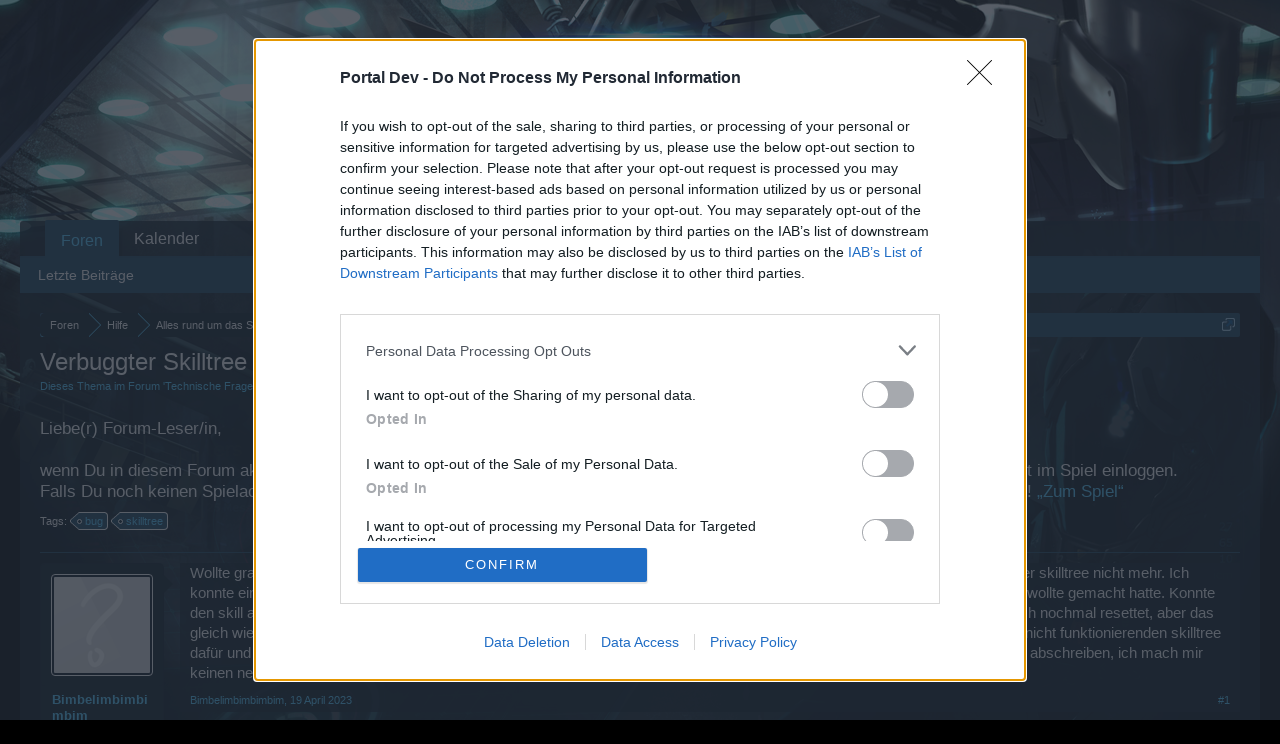

--- FILE ---
content_type: text/html; charset=UTF-8
request_url: https://board-de.darkorbit.com/threads/verbuggter-skilltree.121541/
body_size: 8576
content:
<!DOCTYPE html>
<html id="XenForo" lang="de-DE" dir="LTR" class="Public NoJs LoggedOut NoSidebar RunDeferred Responsive" xmlns:fb="http://www.facebook.com/2008/fbml">
<head>

	<meta charset="utf-8" />
	<meta http-equiv="X-UA-Compatible" content="IE=Edge,chrome=1" />
	
		<meta name="viewport" content="width=device-width, initial-scale=1">
	
	
		<base href="https://board-de.darkorbit.com/" />
		<script>
			var _b = document.getElementsByTagName('base')[0], _bH = "https://board-de.darkorbit.com/";
			if (_b && _b.href != _bH) _b.href = _bH;
		</script>
	

	<title>Verbuggter Skilltree | DarkOrbit DE</title>
	
	<noscript><style>.JsOnly, .jsOnly { display: none !important; }</style></noscript>
	<link rel="stylesheet" href="css.php?css=xenforo,form,public&amp;style=5&amp;dir=LTR&amp;d=1709541595" />
	<link rel="stylesheet" href="css.php?css=bb_code,login_bar,message,message_user_info,thread_view&amp;style=5&amp;dir=LTR&amp;d=1709541595" />
	
	

	
	<script async src="https://www.googletagmanager.com/gtag/js?id=UA-19059020-1"></script>
	<script>
		window.dataLayer = window.dataLayer || [];
		function gtag(){dataLayer.push(arguments);}
		gtag('js', new Date());
	
		gtag('config', 'UA-19059020-1', {
			// <!-- slot: ga_config_start -->
			
				'cookie_domain': 'darkorbit.com',
			
			
		});
	</script>

		<script src="js/jquery/jquery-1.11.0.min.js"></script>	
		
	<script src="js/xenforo/xenforo.js?_v=54136d32"></script>

	
	<link rel="apple-touch-icon" href="https://board-de.darkorbit.com/styles/default/xenforo/logo.og.png" />
	<link rel="alternate" type="application/rss+xml" title="RSS-Feed für DarkOrbit DE" href="forums/-/index.rss" />
	
	
	<link rel="canonical" href="https://board-de.darkorbit.com/threads/verbuggter-skilltree.121541/" />
	<meta name="description" content="Wollte grade meine skills umbauen, weil ich gemerkt hatte, dass ein skill nicht optimal investiert war und auf einmal funktioniert der skilltree nicht..." />	<meta property="og:site_name" content="DarkOrbit DE" />
	<meta property="og:image" content="https://board-de.darkorbit.com/styles/default/xenforo/avatars/avatar_m.png" />
	<meta property="og:image" content="https://board-de.darkorbit.com/styles/default/xenforo/logo.og.png" />
	<meta property="og:type" content="article" />
	<meta property="og:url" content="https://board-de.darkorbit.com/threads/verbuggter-skilltree.121541/" />
	<meta property="og:title" content="Verbuggter Skilltree" />
	<meta property="og:description" content="Wollte grade meine skills umbauen, weil ich gemerkt hatte, dass ein skill nicht optimal investiert war und auf einmal funktioniert der skilltree nicht..." />
	
	
	

</head>

<body class="node274 node270 node271 SelectQuotable">
<!-- Google Tag Manager -->
<noscript><iframe src="//www.googletagmanager.com/ns.html?id=GTM-WRXH7W"
height="0" width="0" style="display:none;visibility:hidden"></iframe></noscript>
<script>
var cb = new Date().getTime();
(function(w,d,s,l,i){w[l]=w[l]||[];w[l].push({'gtm.start':
new Date().getTime(),event:'gtm.js'});var f=d.getElementsByTagName(s)[0],
j=d.createElement(s),dl=l!='dataLayer'?'&l='+l:'';j.async=true;j.src=
'//www.googletagmanager.com/gtm.js?cb='+cb+'&id='+i+dl;f.parentNode.insertBefore(j,f);
})(window,document,'script','dataLayer','GTM-WRXH7W');</script>
<!-- End Google Tag Manager -->


	




<div id="headerMover">
	<div id="headerProxy"></div>

<div id="content" class="thread_view">
	<div class="pageWidth">
		<div class="pageContent">
			<!-- main content area -->
			
			
			
			
						
						
						
						
						<div class="breadBoxTop ">
							
							

<nav>
	
		
			
				
			
		
			
				
			
		
			
				
			
		
	

	<fieldset class="breadcrumb">
		<a href="misc/quick-navigation-menu?selected=node-274" class="OverlayTrigger jumpMenuTrigger" data-cacheOverlay="true" title="Nützliche Links anzeigen"><!--Gehe zu...--></a>
			
		<div class="boardTitle"><strong>DarkOrbit DE</strong></div>
		
		<span class="crumbs">
			
			
			
				<span class="crust selectedTabCrumb" itemscope="itemscope" itemtype="http://data-vocabulary.org/Breadcrumb">
					<a href="https://board-de.darkorbit.com/" class="crumb" rel="up" itemprop="url"><span itemprop="title">Foren</span></a>
					<span class="arrow"><span>&gt;</span></span>
				</span>
			
			
			
				
					<span class="crust" itemscope="itemscope" itemtype="http://data-vocabulary.org/Breadcrumb">
						<a href="https://board-de.darkorbit.com/#hilfe.270" class="crumb" rel="up" itemprop="url"><span itemprop="title">Hilfe</span></a>
						<span class="arrow"><span>&gt;</span></span>
					</span>
				
					<span class="crust" itemscope="itemscope" itemtype="http://data-vocabulary.org/Breadcrumb">
						<a href="https://board-de.darkorbit.com/categories/alles-rund-um-das-spiel.271/" class="crumb" rel="up" itemprop="url"><span itemprop="title">Alles rund um das Spiel</span></a>
						<span class="arrow"><span>&gt;</span></span>
					</span>
				
					<span class="crust" itemscope="itemscope" itemtype="http://data-vocabulary.org/Breadcrumb">
						<a href="https://board-de.darkorbit.com/forums/technische-fragen.274/" class="crumb" rel="up" itemprop="url"><span itemprop="title">Technische Fragen</span></a>
						<span class="arrow"><span>&gt;</span></span>
					</span>
				
			
		</span>
	</fieldset>
</nav>
						</div>
						
						
						
					
						<!--[if lt IE 8]>
							<p class="importantMessage">You are using an out of date browser. It  may not display this or other websites correctly.<br />You should upgrade or use an <a href="https://www.google.com/chrome" target="_blank">alternative browser</a>.</p>
						<![endif]-->

						
						
	

	
						
						
						
						
												
							<!-- h1 title, description -->
							<div class="titleBar">
								
								<h1>Verbuggter Skilltree</h1>
								
								<p id="pageDescription" class="muted ">
	Dieses Thema im Forum '<a href="forums/technische-fragen.274/">Technische Fragen</a>' wurde von <a href="members/bimbelimbimbimbim.254890/" class="username" dir="auto">Bimbelimbimbimbim</a> gestartet, <a href="threads/verbuggter-skilltree.121541/"><span class="DateTime" title="19 April 2023 um 09:32">19 April 2023</span></a>.
</p>
							
<style type="text/css">
  .gotogame {
float: left;
margin-right: 35px;
margin-top: 25px;
font-size:17px;
align:center;
}
</style>
        <div class="gotogame">Liebe(r) Forum-Leser/in,<br><br>
wenn Du in diesem Forum aktiv an den Gesprächen teilnehmen oder eigene Themen starten möchtest, musst Du Dich bitte zunächst im Spiel einloggen. Falls Du noch keinen Spielaccount besitzt, bitte registriere Dich neu. Wir freuen uns auf Deinen nächsten Besuch in unserem Forum!
                               <a href="http://de.bigpoint.com/darkorbit">„Zum Spiel“</a></div>

							</div>
						
						
						
						
						
						<!-- main template -->
						


















	<div class="tagBlock TagContainer">
	Tags:
	
		<ul class="tagList">
		
			<li><a href="tags/bug/" class="tag"><span class="arrow"></span>bug</a></li>
		
			<li><a href="tags/skilltree/" class="tag"><span class="arrow"></span>skilltree</a></li>
		
		</ul>
	
	
</div>










	




<div class="pageNavLinkGroup">
	<div class="linkGroup SelectionCountContainer">
		
		
	</div>

	
</div>





<form action="inline-mod/post/switch" method="post"
	class="InlineModForm section"
	data-cookieName="posts"
	data-controls="#InlineModControls"
	data-imodOptions="#ModerationSelect option">

	<ol class="messageList" id="messageList">
		
			
				


<li id="post-1096407" class="message   " data-author="Bimbelimbimbimbim">

	

<div class="messageUserInfo">	
<div class="messageUserBlock ">
	
		<div class="avatarHolder">
			<span class="helper"></span>
			<a href="members/bimbelimbimbimbim.254890/" class="avatar Av254890m" data-avatarhtml="true"><img src="styles/default/xenforo/avatars/avatar_m.png" width="96" height="96" alt="Bimbelimbimbimbim" /></a>
			
			<!-- slot: message_user_info_avatar -->
		</div>
	


	
		<h3 class="userText">
			<a href="members/bimbelimbimbimbim.254890/" class="username" dir="auto">Bimbelimbimbimbim</a>
			<em class="userTitle">User</em>
			
			<!-- slot: message_user_info_text -->
		</h3>
	
		
	
		


	<span class="arrow"><span></span></span>
</div>
</div>

	<div class="messageInfo primaryContent">
		
		
		
		
		
		<div class="messageContent">		
			<article>
				<blockquote class="messageText SelectQuoteContainer ugc baseHtml">
					
					Wollte grade meine skills umbauen, weil ich gemerkt hatte, dass ein skill nicht optimal investiert war und auf einmal funktioniert der skilltree nicht mehr. Ich konnte ein paar punkte investieren und dann war schluss, obwohl ich alle vorraussetzung für den skill, wo ich als nächstes holen wollte gemacht hatte. Konnte den skill auch auf level 1 bringen, aber für den zweiten punkt war es dann plötzlich ausgegraut. Dachte erst es wäre ein bug, gleich nochmal resettet, aber das gleich wieder bei nem anderen skill. Nun bin ich 12k uri ärmer, falls ich nochmal was ändern will kostet es viel mehr und hab nen nicht funktionierenden skilltree dafür und viele wichtige skills sind jetzt erstmal nicht da. Sollte das jetzt iwie permantent verbuggt sein, kann DO mich als Spieler abschreiben, ich mach mir keinen neuen Account wegen so nem Mist.
					<div class="messageTextEndMarker">&nbsp;</div>
				</blockquote>
			</article>
			
			
		</div>
		
		
		
		
		
		
		
				
		<div class="messageMeta ToggleTriggerAnchor">
			
			<div class="privateControls">
				
				<span class="item muted">
					<span class="authorEnd"><a href="members/bimbelimbimbimbim.254890/" class="username author" dir="auto">Bimbelimbimbimbim</a>,</span>
					<a href="threads/verbuggter-skilltree.121541/" title="Permalink" class="datePermalink"><span class="DateTime" title="19 April 2023 um 09:32">19 April 2023</span></a>
				</span>
				
				
				
				
				
				
				
				
				
				
				
			</div>
			
			<div class="publicControls">
				<a href="threads/verbuggter-skilltree.121541/" title="Permalink" class="item muted postNumber hashPermalink OverlayTrigger" data-href="posts/1096407/permalink">#1</a>
				
				
				
				
			</div>
		</div>
	
		
		<div id="likes-post-1096407"></div>
	</div>

	
	
	
	
</li>
			
		
			
				


<li id="post-1096408" class="message   " data-author="*Mr.Smart*">

	

<div class="messageUserInfo">	
<div class="messageUserBlock ">
	
		<div class="avatarHolder">
			<span class="helper"></span>
			<a href="members/mr-smart.35845/" class="avatar Av35845m" data-avatarhtml="true"><img src="styles/default/xenforo/avatars/avatar_m.png" width="96" height="96" alt="*Mr.Smart*" /></a>
			
			<!-- slot: message_user_info_avatar -->
		</div>
	


	
		<h3 class="userText">
			<a href="members/mr-smart.35845/" class="username" dir="auto">*Mr.Smart*</a>
			<em class="userTitle">User</em>
			
			<!-- slot: message_user_info_text -->
		</h3>
	
		
	
		


	<span class="arrow"><span></span></span>
</div>
</div>

	<div class="messageInfo primaryContent">
		
		
		
		
		
		<div class="messageContent">		
			<article>
				<blockquote class="messageText SelectQuoteContainer ugc baseHtml">
					
					du weisst aber das du für gewisse skills auch seprom brauchst um so höher der skill um so mehr seprom
					<div class="messageTextEndMarker">&nbsp;</div>
				</blockquote>
			</article>
			
			
		</div>
		
		
		
		
		
		
		
				
		<div class="messageMeta ToggleTriggerAnchor">
			
			<div class="privateControls">
				
				<span class="item muted">
					<span class="authorEnd"><a href="members/mr-smart.35845/" class="username author" dir="auto">*Mr.Smart*</a>,</span>
					<a href="threads/verbuggter-skilltree.121541/#post-1096408" title="Permalink" class="datePermalink"><span class="DateTime" title="19 April 2023 um 09:45">19 April 2023</span></a>
				</span>
				
				
				
				
				
				
				
				
				
				
				
			</div>
			
			<div class="publicControls">
				<a href="threads/verbuggter-skilltree.121541/#post-1096408" title="Permalink" class="item muted postNumber hashPermalink OverlayTrigger" data-href="posts/1096408/permalink">#2</a>
				
				
				
				
			</div>
		</div>
	
		
		<div id="likes-post-1096408"></div>
	</div>

	
	
	
	
</li>
			
		
			
				


<li id="post-1096409" class="message   " data-author="Bimbelimbimbimbim">

	

<div class="messageUserInfo">	
<div class="messageUserBlock ">
	
		<div class="avatarHolder">
			<span class="helper"></span>
			<a href="members/bimbelimbimbimbim.254890/" class="avatar Av254890m" data-avatarhtml="true"><img src="styles/default/xenforo/avatars/avatar_m.png" width="96" height="96" alt="Bimbelimbimbimbim" /></a>
			
			<!-- slot: message_user_info_avatar -->
		</div>
	


	
		<h3 class="userText">
			<a href="members/bimbelimbimbimbim.254890/" class="username" dir="auto">Bimbelimbimbimbim</a>
			<em class="userTitle">User</em>
			
			<!-- slot: message_user_info_text -->
		</h3>
	
		
	
		


	<span class="arrow"><span></span></span>
</div>
</div>

	<div class="messageInfo primaryContent">
		
		
		
		
		
		<div class="messageContent">		
			<article>
				<blockquote class="messageText SelectQuoteContainer ugc baseHtml">
					
					Ich Idiot, oh man, stimmt ja.
					<div class="messageTextEndMarker">&nbsp;</div>
				</blockquote>
			</article>
			
			
		</div>
		
		
		
		
		
		
		
				
		<div class="messageMeta ToggleTriggerAnchor">
			
			<div class="privateControls">
				
				<span class="item muted">
					<span class="authorEnd"><a href="members/bimbelimbimbimbim.254890/" class="username author" dir="auto">Bimbelimbimbimbim</a>,</span>
					<a href="threads/verbuggter-skilltree.121541/#post-1096409" title="Permalink" class="datePermalink"><span class="DateTime" title="19 April 2023 um 09:45">19 April 2023</span></a>
				</span>
				
				
				
				
				
				
				
				
				
				
				
			</div>
			
			<div class="publicControls">
				<a href="threads/verbuggter-skilltree.121541/#post-1096409" title="Permalink" class="item muted postNumber hashPermalink OverlayTrigger" data-href="posts/1096409/permalink">#3</a>
				
				
				
				
			</div>
		</div>
	
		
		<div id="likes-post-1096409"></div>
	</div>

	
	
	
	
</li>
			
		
			
				


<li id="post-1096410" class="message   " data-author="HILL-CLIMBER">

	

<div class="messageUserInfo">	
<div class="messageUserBlock ">
	
		<div class="avatarHolder">
			<span class="helper"></span>
			<a href="members/hill-climber.5490/" class="avatar Av5490m" data-avatarhtml="true"><img src="https://xenforo-1028-storage.bpsecure.com/de-darkorbit/avatars/m/5/5490.jpg?1518031754" width="96" height="96" alt="HILL-CLIMBER" /></a>
			
			<!-- slot: message_user_info_avatar -->
		</div>
	


	
		<h3 class="userText">
			<a href="members/hill-climber.5490/" class="username" dir="auto">HILL-CLIMBER</a>
			<em class="userTitle">User</em>
			
			<!-- slot: message_user_info_text -->
		</h3>
	
		
	
		


	<span class="arrow"><span></span></span>
</div>
</div>

	<div class="messageInfo primaryContent">
		
		
		
		
		
		<div class="messageContent">		
			<article>
				<blockquote class="messageText SelectQuoteContainer ugc baseHtml">
					
					Genau das ist das Problem beim &quot; umskillen&quot; .<br />
<br />
Seprom ist hier das Nadelöhr, ich hoffe Dein Skylab ist komplett ausgebaut.
					<div class="messageTextEndMarker">&nbsp;</div>
				</blockquote>
			</article>
			
			
		</div>
		
		
		
		
		
		
		
				
		<div class="messageMeta ToggleTriggerAnchor">
			
			<div class="privateControls">
				
				<span class="item muted">
					<span class="authorEnd"><a href="members/hill-climber.5490/" class="username author" dir="auto">HILL-CLIMBER</a>,</span>
					<a href="threads/verbuggter-skilltree.121541/#post-1096410" title="Permalink" class="datePermalink"><span class="DateTime" title="19 April 2023 um 09:48">19 April 2023</span></a>
				</span>
				
				
				
				
				
				
				
				
				
				
				
			</div>
			
			<div class="publicControls">
				<a href="threads/verbuggter-skilltree.121541/#post-1096410" title="Permalink" class="item muted postNumber hashPermalink OverlayTrigger" data-href="posts/1096410/permalink">#4</a>
				
				
				
				
			</div>
		</div>
	
		
		<div id="likes-post-1096410"></div>
	</div>

	
	
	
	
</li>
			
		
			
				


<li id="post-1096556" class="message   " data-author="Venus-Fighter">

	

<div class="messageUserInfo">	
<div class="messageUserBlock ">
	
		<div class="avatarHolder">
			<span class="helper"></span>
			<a href="members/venus-fighter.258447/" class="avatar Av258447m" data-avatarhtml="true"><img src="https://xenforo-1028-storage.bpsecure.com/de-darkorbit/avatars/m/258/258447.jpg?1698280783" width="96" height="96" alt="Venus-Fighter" /></a>
			
			<!-- slot: message_user_info_avatar -->
		</div>
	


	
		<h3 class="userText">
			<a href="members/venus-fighter.258447/" class="username" dir="auto">Venus-Fighter</a>
			<em class="userTitle">User</em>
			
			<!-- slot: message_user_info_text -->
		</h3>
	
		
	
		


	<span class="arrow"><span></span></span>
</div>
</div>

	<div class="messageInfo primaryContent">
		
		
		
		
		
		<div class="messageContent">		
			<article>
				<blockquote class="messageText SelectQuoteContainer ugc baseHtml">
					
					Damals konnte man ja noch Seprom vom Schiff ins Skylab senden ^^ Da hat man einfach 1-2 Tage vor Reset Sep ins Schiff geschickt, dann zurückgesetzt und zum Schluss verteilt und den Rest aus dem Schiff ins Skylab... ging auch nur ein wenig schneller...<br />
Mittlerweile ist Warten angesagt ^^<br />
Viel Erfolg beim Verteilen !
					<div class="messageTextEndMarker">&nbsp;</div>
				</blockquote>
			</article>
			
			
		</div>
		
		
		
		
		
			
				<div class="baseHtml signature messageText ugc"><aside><div style="text-align: center"><span style="font-size: 12px"><span style="color: #00b3b3">Deine aktuelle Position im Ranking ist 1.</span></span>&#8203;</div><span style="color: #00b3b3"><span style="font-size: 12px"><div style="text-align: center">Du hast 1,900,000,000,000 Erfahrungspunkte und 60.000.000.000 Ehre erspielt.<br />
Dein aktueller Level ist 29.<br />
Du hast 35,000 Raumschiffe und 10,000,000 Aliens vernichtet.&#8203;</div></span></span></aside></div>
			
		
		
		
				
		<div class="messageMeta ToggleTriggerAnchor">
			
			<div class="privateControls">
				
				<span class="item muted">
					<span class="authorEnd"><a href="members/venus-fighter.258447/" class="username author" dir="auto">Venus-Fighter</a>,</span>
					<a href="threads/verbuggter-skilltree.121541/#post-1096556" title="Permalink" class="datePermalink"><span class="DateTime" title="26 April 2023 um 22:16">26 April 2023</span></a>
				</span>
				
				
				
				
				
				
				
				
				
				
				
			</div>
			
			<div class="publicControls">
				<a href="threads/verbuggter-skilltree.121541/#post-1096556" title="Permalink" class="item muted postNumber hashPermalink OverlayTrigger" data-href="posts/1096556/permalink">#5</a>
				
				
				
				
			</div>
		</div>
	
		
		<div id="likes-post-1096556"></div>
	</div>

	
	
	
	
</li>
			
		
		
	</ol>

	

	<input type="hidden" name="_xfToken" value="" />

</form>

	<div class="pageNavLinkGroup">
			
				
					<div class="linkGroup">
						
							<label for="LoginControl"><a href="login/" class="concealed element">(Du musst angemeldet oder registriert sein, um eine Antwort zu erstellen.)</a></label>
						
					</div>
				
			
			<div class="linkGroup" style="display: none"><a href="javascript:" class="muted JsOnly DisplayIgnoredContent Tooltip" title="Zeige gesperrte Inhalte von ">Zeige ignorierte Inhalte</a></div>

			
	</div>












	



						
						
						
						
							<!-- login form, to be moved to the upper drop-down -->
							







<form action="login/login" method="post" class="xenForm " id="login" style="display:none">

	

	<div class="ctrlWrapper">
		<dl class="ctrlUnit">
			<dt><label for="LoginControl">Benutzername oder E-Mail-Adresse:</label></dt>
			<dd><input type="text" name="login" id="LoginControl" class="textCtrl" tabindex="101" /></dd>
		</dl>
	
	
		<dl class="ctrlUnit">
			<dt>
				<label for="ctrl_password">Besitzt du schon ein Benutzerkonto?</label>
			</dt>
			<dd>
				<ul>
					<li><label for="ctrl_not_registered"><input type="radio" name="register" value="1" id="ctrl_not_registered" tabindex="105" />
						Nein, erstelle jetzt ein Benutzerkonto.</label></li>
					<li><label for="ctrl_registered"><input type="radio" name="register" value="0" id="ctrl_registered" tabindex="105" checked="checked" class="Disabler" />
						Ja, mein Passwort ist:</label></li>
					<li id="ctrl_registered_Disabler">
						<input type="password" name="password" class="textCtrl" id="ctrl_password" tabindex="102" />
						<div class="lostPassword"><a href="lost-password/" class="OverlayTrigger OverlayCloser" tabindex="106">Hast du dein Passwort vergessen?</a></div>
					</li>
				</ul>
			</dd>
		</dl>
	
		
		<dl class="ctrlUnit submitUnit">
			<dt></dt>
			<dd>
				<input type="submit" class="button primary" value="Anmelden" tabindex="104" data-loginPhrase="Anmelden" data-signupPhrase="Registrieren" />
				<label for="ctrl_remember" class="rememberPassword"><input type="checkbox" name="remember" value="1" id="ctrl_remember" tabindex="103" /> Angemeldet bleiben</label>
			</dd>
		</dl>
	</div>

	<input type="hidden" name="cookie_check" value="1" />
	<input type="hidden" name="redirect" value="/threads/verbuggter-skilltree.121541/" />
	<input type="hidden" name="_xfToken" value="" />

</form>
						
						
					
			
						
			<div class="breadBoxBottom">

<nav>
	

	<fieldset class="breadcrumb">
		<a href="misc/quick-navigation-menu?selected=node-274" class="OverlayTrigger jumpMenuTrigger" data-cacheOverlay="true" title="Nützliche Links anzeigen"><!--Gehe zu...--></a>
			
		<div class="boardTitle"><strong>DarkOrbit DE</strong></div>
		
		<span class="crumbs">
			
			
			
				<span class="crust selectedTabCrumb">
					<a href="https://board-de.darkorbit.com/" class="crumb"><span>Foren</span></a>
					<span class="arrow"><span>&gt;</span></span>
				</span>
			
			
			
				
					<span class="crust">
						<a href="https://board-de.darkorbit.com/#hilfe.270" class="crumb"><span>Hilfe</span></a>
						<span class="arrow"><span>&gt;</span></span>
					</span>
				
					<span class="crust">
						<a href="https://board-de.darkorbit.com/categories/alles-rund-um-das-spiel.271/" class="crumb"><span>Alles rund um das Spiel</span></a>
						<span class="arrow"><span>&gt;</span></span>
					</span>
				
					<span class="crust">
						<a href="https://board-de.darkorbit.com/forums/technische-fragen.274/" class="crumb"><span>Technische Fragen</span></a>
						<span class="arrow"><span>&gt;</span></span>
					</span>
				
			
		</span>
	</fieldset>
</nav></div>
			
						
			
						
		</div>
	</div>
</div>

<header>
	


<div id="header">
	<div id="logoBlock">
	<div class="pageWidth">
		<div class="pageContent">
			
			
			<div id="logo"><a href="https://board-de.darkorbit.com/">
				<span></span>
				<img src="https://xenforo-1028-storage.bpsecure.com/darkorbit/style/head_new.png" alt="DarkOrbit DE" />
			</a></div>
			
			<span class="helper"></span>
		</div>
	</div>
</div>
	

<div id="navigation" class="pageWidth ">
	<div class="pageContent">
		<nav>

<div class="navTabs">
	<ul class="publicTabs">
	
		<!-- home -->
		
		
		
		<!-- extra tabs: home -->
		
		
		
		<!-- forums -->
		
			<li class="navTab forums selected">
			
				<a href="https://board-de.darkorbit.com/" class="navLink">Foren</a>
				<a href="https://board-de.darkorbit.com/" class="SplitCtrl" rel="Menu"></a>
				
				<div class="tabLinks forumsTabLinks">
					<div class="primaryContent menuHeader">
						<h3>Foren</h3>
						<div class="muted">Direktauswahl</div>
					</div>
					<ul class="secondaryContent blockLinksList">
					
						
						
						
						<li><a href="find-new/posts" rel="nofollow">Letzte Beiträge</a></li>
					
					</ul>
				</div>
			</li>
		
		
		
		<!-- extra tabs: middle -->
		
		
		
		<!-- members -->
						
		
		<!-- extra tabs: end -->
		
		
			
				<li class="navTab 0 PopupClosed">
					<a href="bp-calendar/" class="navLink">Kalender</a>
					
				</li>
			
		
		

		<!-- responsive popup -->
		<li class="navTab navigationHiddenTabs Popup PopupControl PopupClosed" style="display:none">	
						
			<a rel="Menu" class="navLink NoPopupGadget"><span class="menuIcon">Menu</span></a>
			
			<div class="Menu JsOnly blockLinksList primaryContent" id="NavigationHiddenMenu"></div>
		</li>
			
		
		<!-- no selection -->
		
		
	</ul>
	
	
</div>

<span class="helper"></span>
			
		</nav>	
	</div>
</div>
	
</div>

	
	
</header>

</div>

<footer>
	


<div class="footer">
	<div class="pageWidth">
		<div class="pageContent">
			
			<dl class="choosers">
				
				
					<dt>Sprache</dt>
					<dd><a href="misc/language?redirect=%2Fthreads%2Fverbuggter-skilltree.121541%2F" class="OverlayTrigger Tooltip" title="Sprache auswählen" rel="nofollow">Deutsch</a></dd>
				
			</dl>
			
			
			<ul class="footerLinks">
			
				<li><a href="https://legal.bigpoint.com/DE/imprint/de-DE" ">Kontakt</a></li>
				<li><a href="help/">Hilfe</a></li>
				<li><a href="http://board-de.darkorbit.com" class="homeLink">Startseite</a></li>
				
				<li><a href="forums/-/index.rss" rel="alternate" class="globalFeed" target="_blank"
					title="RSS-Feed für DarkOrbit DE">RSS-Feed</a></li>
			
			</ul>
			
			<span class="helper"></span>
		</div>
	</div>
</div>

<div class="footerLegal">
	<div class="pageWidth">
		<div class="pageContent">
			<ul id="legal">
			
				<li><a href="https://legal.bigpoint.com/DE/terms-and-conditions/de-DE">Nutzungsbedingungen</a></li>
				<li><a href="https://legal.bigpoint.com/DE/privacy-policy/de-DE">Privatsphäre</a></li>
			
			</ul>
			
			<div id="copyright"><a href="https://xenforo.com" class="concealed" target="_blank">Forum software by XenForo<sup>&reg;</sup> <span>&copy; 2010-2019 XenForo Ltd.</span></a> <a href="http://xenforo.com" class="concealed">Forum software by XenForo&trade; <span>&copy;2010-2015 XenForo Ltd.</span></a></div>
			<div id="BRCopyright" class="concealed muted" style="float:left;margin-left: 10px;"><style>@media (max-width:480px){.Responsive #BRCopyright span{display: none;}}</style><div class="muted"><a href="http://brivium.com/" class="concealed" title="Brivium Limited"><span>XenForo </span>Add-ons by Brivium<span> &trade;  &copy; 2012-2026 Brivium LLC.</span></a></div></div>
		
			
			
			<span class="helper"></span>
		</div>
	</div>	
</div>

</footer>

<script>


jQuery.extend(true, XenForo,
{
	visitor: { user_id: 0 },
	serverTimeInfo:
	{
		now: 1768962463,
		today: 1768953600,
		todayDow: 3
	},
	_lightBoxUniversal: "0",
	_enableOverlays: "1",
	_animationSpeedMultiplier: "1",
	_overlayConfig:
	{
		top: "10%",
		speed: 200,
		closeSpeed: 100,
		mask:
		{
			color: "rgb(255, 255, 255)",
			opacity: "0.6",
			loadSpeed: 200,
			closeSpeed: 100
		}
	},
	_ignoredUsers: [],
	_loadedScripts: {"thread_view":true,"message":true,"bb_code":true,"message_user_info":true,"login_bar":true},
	_cookieConfig: { path: "/", domain: "darkorbit.com", prefix: "xf_de-darkorbit_"},
	_csrfToken: "",
	_csrfRefreshUrl: "login/csrf-token-refresh",
	_jsVersion: "54136d32",
	_noRtnProtect: false,
	_noSocialLogin: false
});
jQuery.extend(XenForo.phrases,
{
	cancel: "Schließen",

	a_moment_ago:    "Vor einem Moment",
	one_minute_ago:  "Vor einer Minute",
	x_minutes_ago:   "Vor %minutes% Minuten",
	today_at_x:      "Heute um %time%",
	yesterday_at_x:  "Gestern um %time%",
	day_x_at_time_y: "%day% um %time%",

	day0: "Sonntag",
	day1: "Montag",
	day2: "Dienstag",
	day3: "Mittwoch",
	day4: "Donnerstag",
	day5: "Freitag",
	day6: "Samstag",

	_months: "Januar,Februar,März,April,Mai,Juni,Juli,August,September,Oktober,November,Dezember",
	_daysShort: "So,Mo,Di,Mi,Do,Fr,Sa",

	following_error_occurred: "Folgende Fehler sind aufgetreten",
	server_did_not_respond_in_time_try_again: "Der Server antwortet nicht. Bitte versuche es noch einmal.",
	logging_in: "Anmelden",
	click_image_show_full_size_version: "Klicke auf dieses Bild, um es in vollständiger Größe anzuzeigen.",
	show_hidden_content_by_x: "Zeige gesperrte Inhalte von {names}"
});

// Facebook Javascript SDK
XenForo.Facebook.appId = "";
XenForo.Facebook.forceInit = false;


</script>


</body>
</html>